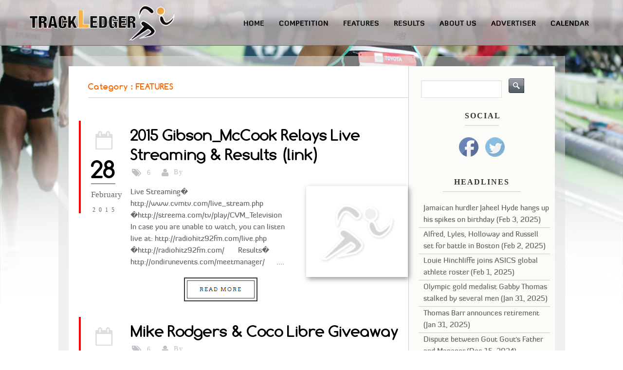

--- FILE ---
content_type: text/html; charset=UTF-8
request_url: https://trackledger.com/blogcategory.php?category=6&currentpage=33
body_size: 6452
content:
<!DOCTYPE html>
<html xmlns="https://www.w3.org/1999/xhtml">

<head>
<title>Track Ledger</title>
    <link href="/css/style.css?ver=1.4" rel="stylesheet" type="text/css">

    <!-- Internet Explorer HTML5 enabling code: -->

    <!--[if IE]>
        <script src="http://html5shiv.googlecode.com/svn/trunk/html5.js"></script>
        
        <style type="text/css">
        .clear {
          zoom: 1;
          display: block;
        }
        </style>

        
        <![endif]-->

    <link rel="stylesheet" href="/css/jquery.maximage.css?v=1.2" type="text/css" media="screen" charset="utf-8" />
    <!--<link rel="stylesheet" href="/lib/css/screen.css?v=1.2" type="text/css" media="screen" charset="utf-8" />-->
    <!-- <script src="https://ajax.googleapis.com/ajax/libs/jquery/1.11.2/jquery.min.js"></script> -->
    <script src="https://www.google.com/recaptcha/api.js" async defer></script>
    <style>
        .jssora02l,
        .jssora02r {
            display: block !important;
            position: absolute;
            overflow: hidden;
        }
    </style>
    <style>
    .pagination {
        display: flex; 
        list-style: none;
    }
    .page-item {
        margin: 2px;
    }
</style>

    <style>
        /* jssor slider arrow navigator skin 02 css */
        /*
            .jssora02l                  (normal)
            .jssora02r                  (normal)
            .jssora02l:hover            (normal mouseover)
            .jssora02r:hover            (normal mouseover)
            .jssora02l.jssora02ldn      (mousedown)
            .jssora02r.jssora02rdn      (mousedown)
            */
        .jssora02l,
        .jssora02r {
            display: block;
            position: absolute;
            /* size of arrow element */
            width: 28px;
            height: 55px;
            cursor: pointer;
            /*background: url(images/a02.png) no-repeat;*/
            overflow: hidden;
        }

        .jssora02l {
            background-position: -3px -33px;
        }

        .jssora02r {
            background-position: -63px -33px;
        }

        .jssora02l:hover {
            background-position: -123px -33px;
        }

        .jssora02r:hover {
            background-position: -183px -33px;
        }

        .jssora02l.jssora02ldn {
            background-position: -3px -33px;
        }

        .jssora02r.jssora02rdn {
            background-position: -63px -33px;
        }
    </style> <!-- Arrow Left -->

    <!--[if lt IE 9]><script src="http://html5shim.googlecode.com/svn/trunk/html5.js"></script><![endif]-->

    <script>
    </script>
</head>

<body>
    <div>
        <section class="main_content_wrapper">
            <!-- middle content body -->
            <!--<asp:ScriptManager ID="ScriptManager1" runat="server"></asp:ScriptManager>-->
            <header>
                <div class="headerbody">
                    <div class="hedercont">
                        <!-- logo panel -->
                        <figure class="logo">
                            <h1><a href="index.php">
                                    <img src="/images/logo.png" alt="TrackLedger"></a></h1>
                        </figure>
                        <!-- right navi panel -->
                        <nav class="hed_menu">
                            <ul class='nav'>

    <li><a href=../../index.php >HOME</a>    </li>      <li><a href=../../blogcategory.php?category=5 >COMPETITION</a>      <ul class='subs'>       <li><a href=../../blogcategory.php?category=55>Carifta</a>     <li><a href=../../blogcategory.php?category=269>Olympics</a>     <li><a href=../../blogcategory.php?category=270>Diamond League</a>     <li><a href=../../blogcategory.php?category=271>Penn Relays</a>      </ul>     </li>      <li><a href=../../blogcategory.php?category=6 >FEATURES</a>      <ul class='subs'>       <li><a href=../../blogcategory.php?category=264>Professional</a>     <li><a href=../../blogcategory.php?category=265>College</a>     <li><a href=../../blogcategory.php?category=266>High School</a>      </ul>     </li>      <li><a href=../../Details_page.php?id=7 >RESULTS</a>    </li>      <li><a href=../../Details_page.php?id=9 >ABOUT US</a>      <ul class='subs'>       <li><a href=contactus.php>CONTACT US</a>      </ul>     </li>      <li><a href=../../advertiser.php >ADVERTISER</a>    </li>      <li><a href=../../event_calender.php >CALENDAR</a>    </li>  
</ul>

                        </nav>

                    </div>
                </div>
            </header>

            
            
                            <div class="bannerbody" style="margin-top: -418px">
                    <img src="/Admin_cp/Banner_images/inner-05.png" alt="" />
                </div>  
            
            

            <section class="midcontentbody">
                <div class="containerbody">
                    <table cellspacing="0" cellpadding="0">
                        <tr>
                            <td>
                                <aside class="leftpanel">
                                    <div class="leftcont"><div class="categoryname">
                 <div class="blogdetailscontainer">

        <label ID="lblmsg" visible="false"></label>
        <label ID="lblcategoryname" class="cate_name">Category : FEATURES</label>
        </div>
        <table style="border-collapse:collapse;" cellspacing="0" border="0"><tbody>
        <tr>
            <th scope="col">&nbsp;</th><th scope="col">&nbsp;</th>
        </tr>
         <tr> <td>
        <div class="blogdatelft">
            <div class="blogdatepanel">
                <strong>28</strong>
                <span>February</span>
                <small>2015</small>
            </div>
        </div>
        </td>
        <td>
        <div class="user_cont_rht" style="margin-left: 0px;">
            <h2>
                <a ID="hyp_title" href='blog_details/(14)/2015-Gibson_McCook-Relays-Live-Streaming--&-Results-(link)'>2015 Gibson_McCook Relays Live Streaming  & Results (link)</a>
            </h2>
            <div class="userlike">

                <span>
                    <img src="/images/user_icons_r1_c1.png" alt="">
                    <a href="/blogcategory.php?category=6">
                        <label ID="lblblogcatid" visible="false">6</label>
                    </a></span> &nbsp;&nbsp;<span>
                    <img src="/images/user_icons_r1_c3.png" alt="">
                    By <label ID="lblauthor"></label></span> <span></span>
            </div>
            <figure>
                <a ID="HyperLink1" htef='/blog_details/(14)/2015-Gibson_McCook-Relays-Live-Streaming--&-Results-(link)'>
                    <img ID="img_path" src='images/thumbnail.png' width="300" />
                </a>
            </figure>

            <label ID="lblDescription">Live Streaming�

http://www.cvmtv.com/live_stream.php

�http://streema.com/tv/play/CVM_Television

&nbsp;

&nbsp;

In case you are unable to watch, you can listen live at:

http://radiohitz92fm.com/live.php

&nbsp;

�http://radiohitz92fm.com/

&nbsp;

&nbsp;

&nbsp;

Results�

http://ondirunevents.com/meetmanager/

&nbsp;

&nbsp;

&nbsp;....</label>

            <div class="clearfix"></div>

            <div class="readmorebut">
                <a ID="HyperLink2" href='/blog_details/(14)/2015-Gibson_McCook-Relays-Live-Streaming--&-Results-(link)'>
                    <img src="images/readbutton.png" alt="Read More">
                </a>
            </div>

            <div class="socialiconbut" style="right: 0;">
                <script type="text/javascript" src="//s7.addthis.com/js/300/addthis_widget.js#pubid=ra-555d7d676908be9d" async="async"></script>
                <div class="addthis_sharing_toolbox"></div>
            </div>
        </div>
        </td></tr>     
        <tr> <td>
        <div class="blogdatelft">
            <div class="blogdatepanel">
                <strong>14</strong>
                <span>March</span>
                <small>2015</small>
            </div>
        </div>
        </td>
        <td>
        <div class="user_cont_rht" style="margin-left: 0px;">
            <h2>
                <a ID="hyp_title" href='blog_details/(13)/Mike-Rodgers-&-Coco-Libre-Giveaway'>Mike Rodgers & Coco Libre Giveaway</a>
            </h2>
            <div class="userlike">

                <span>
                    <img src="/images/user_icons_r1_c1.png" alt="">
                    <a href="/blogcategory.php?category=6">
                        <label ID="lblblogcatid" visible="false">6</label>
                    </a></span> &nbsp;&nbsp;<span>
                    <img src="/images/user_icons_r1_c3.png" alt="">
                    By <label ID="lblauthor"></label></span> <span></span>
            </div>
            <figure>
                <a ID="HyperLink1" htef='/blog_details/(13)/Mike-Rodgers-&-Coco-Libre-Giveaway'>
                    <img ID="img_path" src='images/thumbnail.png' width="300" />
                </a>
            </figure>

            <label ID="lblDescription">
	[caption] &nbsp; The Mike Rodgers and Coco Libre giveaway contest allows you to win; - one month supply of Coco Libre nutritional products.[/caption]

	Instructions for Coco libre giveaway:

	1) In order to win you must follow all three of Coco Libre social media outlets. Which can be found at the top of&nbsp;www.cocolibreorganic.com&nbsp;.

	2) Then you must find the picture of Michael Rodgers holding the the product in hand.

	3) Then comment #Giveaway

	
		
			Twitter:&nbsp;@cocolibre &nbsp;&nbsp;Instagram:&nbsp;@cocolibre &nbsp;&nbsp....</label>

            <div class="clearfix"></div>

            <div class="readmorebut">
                <a ID="HyperLink2" href='/blog_details/(13)/Mike-Rodgers-&-Coco-Libre-Giveaway'>
                    <img src="images/readbutton.png" alt="Read More">
                </a>
            </div>

            <div class="socialiconbut" style="right: 0;">
                <script type="text/javascript" src="//s7.addthis.com/js/300/addthis_widget.js#pubid=ra-555d7d676908be9d" async="async"></script>
                <div class="addthis_sharing_toolbox"></div>
            </div>
        </div>
        </td></tr>     
        <tr> <td>
        <div class="blogdatelft">
            <div class="blogdatepanel">
                <strong>25</strong>
                <span>March</span>
                <small>2015</small>
            </div>
        </div>
        </td>
        <td>
        <div class="user_cont_rht" style="margin-left: 0px;">
            <h2>
                <a ID="hyp_title" href='blog_details/(11)/Usain-Bolt-Set-for-adidas-Grand-Prix-on-June-13'>Usain Bolt Set for adidas Grand Prix on June 13</a>
            </h2>
            <div class="userlike">

                <span>
                    <img src="/images/user_icons_r1_c1.png" alt="">
                    <a href="/blogcategory.php?category=6">
                        <label ID="lblblogcatid" visible="false">6</label>
                    </a></span> &nbsp;&nbsp;<span>
                    <img src="/images/user_icons_r1_c3.png" alt="">
                    By <label ID="lblauthor"></label></span> <span></span>
            </div>
            <figure>
                <a ID="HyperLink1" htef='/blog_details/(11)/Usain-Bolt-Set-for-adidas-Grand-Prix-on-June-13'>
                    <img ID="img_path" src='images/thumbnail.png' width="300" />
                </a>
            </figure>

            <label ID="lblDescription">
	[caption]

	[/caption]

	&nbsp;

	Will Compete in NYC for First Time Since His Stunning 100m WR in 2008 NEW YORK CITY (March 25, 2015)&mdash;Usain Bolt will compete in New York City for the first time since 2008 when he returns to the adidas Grand Prix on June 13, organizers announced today. It will be a homecoming of sorts for Bolt, who set his first World Record in winning the 100 meters in 9.72 seconds at Icahn Stadium on May 31, 2008. His 100-meter World Record now stands at 9.58 seconds, while his 200-meter mark is 19.19. Bolt has competed in the United States only once since that night, when he anchored a Jamaican 4x100-meter team at the 201....</label>

            <div class="clearfix"></div>

            <div class="readmorebut">
                <a ID="HyperLink2" href='/blog_details/(11)/Usain-Bolt-Set-for-adidas-Grand-Prix-on-June-13'>
                    <img src="images/readbutton.png" alt="Read More">
                </a>
            </div>

            <div class="socialiconbut" style="right: 0;">
                <script type="text/javascript" src="//s7.addthis.com/js/300/addthis_widget.js#pubid=ra-555d7d676908be9d" async="async"></script>
                <div class="addthis_sharing_toolbox"></div>
            </div>
        </div>
        </td></tr>     
        <tr> <td>
        <div class="blogdatelft">
            <div class="blogdatepanel">
                <strong>25</strong>
                <span>March</span>
                <small>2015</small>
            </div>
        </div>
        </td>
        <td>
        <div class="user_cont_rht" style="margin-left: 0px;">
            <h2>
                <a ID="hyp_title" href='blog_details/(9)/2015-Jamaica-Boys-and-Girls-Champs-RESULTS-(March-24-28,-2015)'>2015 Jamaica Boys and Girls Champs RESULTS (March 24-28, 2015)</a>
            </h2>
            <div class="userlike">

                <span>
                    <img src="/images/user_icons_r1_c1.png" alt="">
                    <a href="/blogcategory.php?category=6">
                        <label ID="lblblogcatid" visible="false">6</label>
                    </a></span> &nbsp;&nbsp;<span>
                    <img src="/images/user_icons_r1_c3.png" alt="">
                    By <label ID="lblauthor"></label></span> <span></span>
            </div>
            <figure>
                <a ID="HyperLink1" htef='/blog_details/(9)/2015-Jamaica-Boys-and-Girls-Champs-RESULTS-(March-24-28,-2015)'>
                    <img ID="img_path" src='images/thumbnail.png' width="300" />
                </a>
            </figure>

            <label ID="lblDescription">[caption id="attachment_14969" align="alignleft" width="198" caption="Jaheel Hyde of Wolmers Boys at he 2014 Penn Relays"][/caption]

&nbsp;

RESULTS

http://issasports.com/results/champs15/....</label>

            <div class="clearfix"></div>

            <div class="readmorebut">
                <a ID="HyperLink2" href='/blog_details/(9)/2015-Jamaica-Boys-and-Girls-Champs-RESULTS-(March-24-28,-2015)'>
                    <img src="images/readbutton.png" alt="Read More">
                </a>
            </div>

            <div class="socialiconbut" style="right: 0;">
                <script type="text/javascript" src="//s7.addthis.com/js/300/addthis_widget.js#pubid=ra-555d7d676908be9d" async="async"></script>
                <div class="addthis_sharing_toolbox"></div>
            </div>
        </div>
        </td></tr>     
        <tr> <td>
        <div class="blogdatelft">
            <div class="blogdatepanel">
                <strong>16</strong>
                <span>May</span>
                <small>2015</small>
            </div>
        </div>
        </td>
        <td>
        <div class="user_cont_rht" style="margin-left: 0px;">
            <h2>
                <a ID="hyp_title" href='blog_details/(2)/Usain-Bolt-100m-world-record-under-threat'>Usain Bolt 100m world record under threat</a>
            </h2>
            <div class="userlike">

                <span>
                    <img src="/images/user_icons_r1_c1.png" alt="">
                    <a href="/blogcategory.php?category=6">
                        <label ID="lblblogcatid" visible="false">6</label>
                    </a></span> &nbsp;&nbsp;<span>
                    <img src="/images/user_icons_r1_c3.png" alt="">
                    By <label ID="lblauthor"></label></span> <span></span>
            </div>
            <figure>
                <a ID="HyperLink1" htef='/blog_details/(2)/Usain-Bolt-100m-world-record-under-threat'>
                    <img ID="img_path" src='images/thumbnail.png' width="300" />
                </a>
            </figure>

            <label ID="lblDescription">[caption id="attachment_15119" align="alignleft" width="132" caption="Justin Gatlin @ the 2015 Penn Relays, photo by O&#39;Neil Reid"][/caption]

Usain Bolt ran 9.58 seconds in the 100m at the 2009 Berlin World Championship, to set the world record, fans across the globe thought that this mark would be imprinted in the record books for a long time. Bolt, the Jamaican sprinter who also holds the world record of 19.19 seconds in the 200m, which he also set in Berlin, had gradually build himself to getting the two records. He burst on the scene in 2008, running 10.03 and 9.76 seconds in Kingston, Jamaica before running 9.72 s....</label>

            <div class="clearfix"></div>

            <div class="readmorebut">
                <a ID="HyperLink2" href='/blog_details/(2)/Usain-Bolt-100m-world-record-under-threat'>
                    <img src="images/readbutton.png" alt="Read More">
                </a>
            </div>

            <div class="socialiconbut" style="right: 0;">
                <script type="text/javascript" src="//s7.addthis.com/js/300/addthis_widget.js#pubid=ra-555d7d676908be9d" async="async"></script>
                <div class="addthis_sharing_toolbox"></div>
            </div>
        </div>
        </td></tr>     
        </tbody></table>

    		
<!------- pagination ----->
<div class="demand-pgnatin w-100 float-left">
  <nav aria-label="Page navigation example">
  <ul class="pagination filter_pagination paging">  
  	
	<li  class='page-item' > <a class='page-link'  href='/blogcategory.php?category=6&currentpage=1'><<</a></li> <li  class='page-item' > <a class='page-link'  href='/blogcategory.php?category=6&currentpage=32'><</a> </li><li class='page-item' > <a class='page-link'  href='/blogcategory.php?category=6&currentpage=29'>29</a> </li><li class='page-item' > <a class='page-link'  href='/blogcategory.php?category=6&currentpage=30'>30</a> </li><li class='page-item' > <a class='page-link'  href='/blogcategory.php?category=6&currentpage=31'>31</a> </li><li class='page-item' > <a class='page-link'  href='/blogcategory.php?category=6&currentpage=32'>32</a> </li><li class='page-item '> <a href='javascript:;' class='paginate_button page-link active'>33</a> </li><li class='page-item' > <a class='page-link'  href='/blogcategory.php?category=6&currentpage=34'>34</a> </li><li class='page-item' > <a class='page-link'  href='/blogcategory.php?category=6&currentpage=34'>></a> </li><li class='page-item' > <a class='page-link'  href='/blogcategory.php?category=6&currentpage=34'>>></a> </li>	
	
  </ul>
</nav>
</div><!--demand-pgnatin-->
<!------- pagination ----->
</div>
</div>
<!-- paging panel -->

</aside>
</td>
<!-- right panel -->
<td class="borderleft">
    <aside class="rightpanel">
        <div class="rightcont">
            <!-- search panel -->
            <article class="searchpanel">
                <form method="post" action="Default.php">
                <input type="textbox" name="txtsearch" id="txtsearch" Style="padding-right: 6px">
                <button id="btnSearch" name="btnSearch" class="serchbt" ></button>
                </form>    
            </article>
            <div class="clear"></div>
            <!-- media panel in right panel -->
            <article class="mediaiconpanelrht">
                <h4>social</h4>
                <span class="fb"><a href="https://www.facebook.com/pages/TrackLedger/200063310008377" >&nbsp;</a></span> <span class="mt" style="display: none;"><a href="#" title="">&nbsp;</a></span> <span class="twt"><a href="https://twitter.com/trackledger" title="">&nbsp;</a></span> <span class="play" style="display: none;"><a href="#" title="You Tube">&nbsp;</a></span>
            </article>
            <!-- headline panel start here -->
            <article class="blogarchivepanelrht">
                <h4>headlines</h4>
                <ul>
                                            <li><a href='https://jamaica-gleaner.com/article/sports/20250203/hyde-hangs-his-spikes-birthd' target="_blank">
                                <label id="lbltitle">Jamaican hurdler Jaheel Hyde hangs up his spikes on birthday (Feb 3, 2025)</label>
                            </a></li>
                                            <li><a href='https://worldathletics.org/competitions/world-athletics-indoor-tour/news/new-bal' target="_blank">
                                <label id="lbltitle">Alfred, Lyles, Holloway and Russell set for battle in Boston  (Feb 2, 2025)</label>
                            </a></li>
                                            <li><a href='https://news-emea.asics.com/latest-news/louie-hinchliffe-joins-asics-global-athl' target="_blank">
                                <label id="lbltitle">Louie Hinchliffe joins ASICS global athlete roster (Feb 1, 2025)</label>
                            </a></li>
                                            <li><a href='https://nypost.com/2025/01/29/sports/gabby-thomas-fears-shes-being-stalked-by-gr' target="_blank">
                                <label id="lbltitle">Olympic gold medalist Gabby Thomas stalked by several men (Jan 31, 2025)</label>
                            </a></li>
                                            <li><a href='https://www.irishtimes.com/sport/athletics/2025/01/29/i-have-cherished-every-mom' target="_blank">
                                <label id="lbltitle">Thomas Barr announces retirement (Jan 31, 2025)</label>
                            </a></li>
                                            <li><a href='https://www.pulsesports.co.ke/athletics/story/i-know-his-dad-made-a-few-comments' target="_blank">
                                <label id="lbltitle">Dispute between Gout Gout's Father and Manager (Dec 15, 2024)</label>
                            </a></li>
                                            <li><a href='https://radiojamaicanewsonline.com/sports/world-sprint-hurdles-record-holder-now' target="_blank">
                                <label id="lbltitle">Nigerian Tobi Amusan training in Jamaica (Dec 15, 2024)</label>
                            </a></li>
                                            <li><a href='https://www.sportskeeda.com/us/olympics/news-calling-tyreek-hill-xavier-worthy-d' target="_blank">
                                <label id="lbltitle">Noah Lyles, Metcalf propose mega 'Track vs NFL' sprinting clash (Dec 15, 2024)</label>
                            </a></li>
                                            <li><a href='https://lsusports.net/news/2024/11/21/in-focus-ncaa-champion-sprinter-sean-squir' target="_blank">
                                <label id="lbltitle">NCAA Champion Sean Burrell has big plans for final season (Nov 22, 2024)</label>
                            </a></li>
                                            <li><a href='https://www.essentiallysports.com/us-sports-news-olympics-news-track-and-field-n' target="_blank">
                                <label id="lbltitle">Olympic champion Ryan Crouser to has big plans for shot put (Nov 22, 2024)</label>
                            </a></li>
                    
                </ul>
            </article>
            <h4>
                <a  href='/headlines.php'> View All Headlines</a>
                    </h4>
           <br><br>

            <!-- Video panel start here -->
            <article class="videopanelrht">
                <h4>videos</h4>
                <!-- Start here slider next prev -->
                <div id="slider1_container2" style="position: relative; width: 270px; height: 220px; overflow: hidden;">

                    <!-- Slides Container -->
                    <div u="slides" style="cursor: pointer; position: absolute; left: 16px; top: 0px; width: 240px; height: 220px; overflow: hidden; text-align: center;">
                                                    <div class="textaligncen">
                                <p>
                                    <iframe id="videoframe" src='https://www.youtube.com/embed/lxg4zRZEFTo' runat="server" width="180" height="185" frameborder="0" allowfullscreen="true"></iframe>
                                </p>
                            </div>
                                                    <div class="textaligncen">
                                <p>
                                    <iframe id="videoframe" src='https://www.youtube.com/embed/WkNHae9EVhc' runat="server" width="180" height="185" frameborder="0" allowfullscreen="true"></iframe>
                                </p>
                            </div>
                                                    <div class="textaligncen">
                                <p>
                                    <iframe id="videoframe" src='https://www.youtube.com/embed/m8pjAD-xt64' runat="server" width="180" height="185" frameborder="0" allowfullscreen="true"></iframe>
                                </p>
                            </div>
                                                    <div class="textaligncen">
                                <p>
                                    <iframe id="videoframe" src='https://www.youtube.com/embed/Rw0qCcdOY3E' runat="server" width="180" height="185" frameborder="0" allowfullscreen="true"></iframe>
                                </p>
                            </div>
                                            </div>
                    <div>
                    </div>
                    <!-- Arrow Left -->
                    <span u="arrowleft" class="jssora02l" style="top: 93px; left: 2px; cursor: pointer; font-size: 27px;"><b>&lt;</b>
                    </span>
                    <!-- Arrow Right -->
                    <span u="arrowright" class="jssora02r" style="top: 93px; right: 2px; cursor: pointer; font-size: 27px;"><b>&gt;</b>
                    </span>

                </div>
                <!-- end here slider next prev -->
            </article>

            <!-- bannr/photo panel start here -->
            <article class="advertisement">
                <h4>Advertisement</h4>
                <!-- Start here slider next prev -->
                <div id="slider1_container3" style="position: relative; width: 270px; height: 180px; overflow: hidden;">

                    <!-- Slides Container -->
                    <div u="slides" style="cursor: pointer; position: absolute; left: 16px; top: 0px; width: 240px; height: 180px; overflow: hidden; text-align: center;">
                        
                    </div>
                    <div>
                    </div>
                    <!-- Arrow Left -->
                    <span u="arrowleft" class="jssora02l" style="top: 93px; left: 2px; cursor: pointer; font-size: 27px;"><b>&lt;</b>
                    </span>
                    <!-- Arrow Right -->
                    <span u="arrowright" class="jssora02r" style="top: 93px; right: 2px; cursor: pointer; font-size: 27px;"><b>&gt;</b>
                    </span>


                </div>

            </article>

            <!-- Favorite Track Links panel start here -->
            <article class="headlinepanelrht">

                <a href="../../favorite-track-links.php">
                    <img alt="Favorite Track Links" src="/images/favlink.gif" /></a>

            </article>
            <!-- Blog Archives panel start here -->
            <article class="blogarchivepanelrht">
                <h4>blog archives</h4>
                <ul>
                                            <li><a href="../../Default.php?Year=2025">
                                <label ID="Label1">2025</label>
                            </a></li>
                                            <li><a href="../../Default.php?Year=2024">
                                <label ID="Label1">2024</label>
                            </a></li>
                                            <li><a href="../../Default.php?Year=2023">
                                <label ID="Label1">2023</label>
                            </a></li>
                                            <li><a href="../../Default.php?Year=2022">
                                <label ID="Label1">2022</label>
                            </a></li>
                                            <li><a href="../../Default.php?Year=2021">
                                <label ID="Label1">2021</label>
                            </a></li>
                                            <li><a href="../../Default.php?Year=2020">
                                <label ID="Label1">2020</label>
                            </a></li>
                                            <li><a href="../../Default.php?Year=2019">
                                <label ID="Label1">2019</label>
                            </a></li>
                                            <li><a href="../../Default.php?Year=2018">
                                <label ID="Label1">2018</label>
                            </a></li>
                                            <li><a href="../../Default.php?Year=2017">
                                <label ID="Label1">2017</label>
                            </a></li>
                                            <li><a href="../../Default.php?Year=2016">
                                <label ID="Label1">2016</label>
                            </a></li>
                                            <li><a href="../../Default.php?Year=2015">
                                <label ID="Label1">2015</label>
                            </a></li>
                                            <li><a href="../../Default.php?Year=2014">
                                <label ID="Label1">2014</label>
                            </a></li>
                                            <li><a href="../../Default.php?Year=2013">
                                <label ID="Label1">2013</label>
                            </a></li>
                                            <li><a href="../../Default.php?Year=2012">
                                <label ID="Label1">2012</label>
                            </a></li>
                                            <li><a href="../../Default.php?Year=2011">
                                <label ID="Label1">2011</label>
                            </a></li>
                                            <li><a href="../../Default.php?Year=2010">
                                <label ID="Label1">2010</label>
                            </a></li>
                                            <li><a href="../../Default.php?Year=2009">
                                <label ID="Label1">2009</label>
                            </a></li>
                                    </ul>
            </article>

            <!-- Radio programs panel start here -->
            <article class="radiopanelrht">
                <h4>Audios</h4>
                <ul>
                    
                </ul>
            </article>

        </div>
        <!-- end of right panel bg -->
    </aside>
</td>
</tr>
</table>
<div class="clearfix"></div>
</div>
<div class="clearfix"></div>
</section>
<div class="boottmpanel">&nbsp;</div>
<footer class="site_footer">
    <div class="footpanel">
        <div class="footcont">
            <div class="copyrightleft">Copyright  2025, www.trackledger.com | <a href="../../Admin_cp/login.php">Log in</a> | <span>Designed by <a href="http://www.sysnetsolution.com/" target="_blank">SysNet Solution</a></span> </div>
            <div class="footsocialicon"><span class="ftw"><a href="https://twitter.com/trackledger" title="Twitter"></a></span><span class="ffb"><a href="https://www.facebook.com/pages/TrackLedger/200063310008377" title=""></a></span><span class="fg" style="display:none;"><a href="#" title=""></a></span><span class="frss" style="display:none;"><a href="#" title=""></a></span></div>
        </div>
    </div>
</footer>
</section>
</div>
<!--<script src='https://ajax.googleapis.com/ajax/libs/jquery/1.8.3/jquery.js'></script>-->
<script src="https://cdnjs.cloudflare.com/ajax/libs/jquery/3.6.0/jquery.min.js" integrity="sha512-894YE6QWD5I59HgZOGReFYm4dnWc1Qt5NtvYSaNcOP+u1T9qYdvdihz0PPSiiqn/+/3e7Jo4EaG7TubfWGUrMQ==" crossorigin="anonymous" referrerpolicy="no-referrer"></script>
<script src="https://code.jquery.com/jquery-migrate-1.4.1.min.js"></script>
<script src="/js/jquery.cycle.all.js" type="text/javascript" charset="utf-8"></script>
<script src="/js/jquery.maximage.js" type="text/javascript" charset="utf-8"></script>
<script type="text/javascript" charset="utf-8">
    $(document).ready(function() {
        // Trigger maximage
        jQuery('.bannerbody').maximage();
    });
</script>

<!-- next prev slider -->
<script type="text/javascript" src="/js/jssor.js"></script>
<script type="text/javascript" src="/js/jssor.slider.js"></script>
<script>
    init_jssor_slider1 = function(containerId) {

        var options = {
            $AutoPlay: true, //[Optional] Whether to auto play, to enable slideshow, this option must be set to true, default value is false
            $AutoPlaySteps: 1, //[Optional] Steps to go for each navigation request (this options applys only when slideshow disabled), the default value is 1
            $AutoPlayInterval: 4000, //[Optional] Interval (in milliseconds) to go for next slide since the previous stopped if the slider is auto playing, default value is 3000
            $PauseOnHover: 1, //[Optional] Whether to pause when mouse over if a slider is auto playing, 0 no pause, 1 pause for desktop, 2 pause for touch device, 3 pause for desktop and touch device, 4 freeze for desktop, 8 freeze for touch device, 12 freeze for desktop and touch device, default value is 1


            $DragOrientation: 3, //[Optional] Orientation to drag slide, 0 no drag, 1 horizental, 2 vertical, 3 either, default value is 1 (Note that the $DragOrientation should be the same as $PlayOrientation when $DisplayPieces is greater than 1, or parking position is not 0)
            $SlideDuration: 500, //[Optional] Specifies default duration (swipe) for slide in milliseconds, default value is 500

            $ArrowNavigatorOptions: { //[Optional] Options to specify and enable arrow navigator or not
                $Class: $JssorArrowNavigator$, //[Requried] Class to create arrow navigator instance
                $ChanceToShow: 2, //[Required] 0 Never, 1 Mouse Over, 2 Always
                $AutoCenter: 2, //[Optional] Auto center arrows in parent container, 0 No, 1 Horizontal, 2 Vertical, 3 Both, default value is 0
                $Steps: 1 //[Optional] Steps to go for each navigation request, default value is 1
            }
        };

        var jssor_slider1 = new $JssorSlider$(containerId, options);
    };

    init_jssor_slider2 = function(containerId) {

        var options = {
            $AutoPlay: true, //[Optional] Whether to auto play, to enable slideshow, this option must be set to true, default value is false
            $AutoPlaySteps: 1, //[Optional] Steps to go for each navigation request (this options applys only when slideshow disabled), the default value is 1
            $AutoPlayInterval: 4000, //[Optional] Interval (in milliseconds) to go for next slide since the previous stopped if the slider is auto playing, default value is 3000
            $PauseOnHover: 1, //[Optional] Whether to pause when mouse over if a slider is auto playing, 0 no pause, 1 pause for desktop, 2 pause for touch device, 3 pause for desktop and touch device, 4 freeze for desktop, 8 freeze for touch device, 12 freeze for desktop and touch device, default value is 1


            $DragOrientation: 3,
            $SlideDuration: 500,



            $ArrowNavigatorOptions: {
                $Class: $JssorArrowNavigator$,
                $ChanceToShow: 2,
                $AutoCenter: 2,
                $Steps: 1
            }
        };

        var jssor_slider2 = new $JssorSlider$(containerId, options);
    };

    init_jssor_slider3 = function(containerId) {

        var options = {
            $AutoPlay: true, //[Optional] Whether to auto play, to enable slideshow, this option must be set to true, default value is false
            $AutoPlaySteps: 1, //[Optional] Steps to go for each navigation request (this options applys only when slideshow disabled), the default value is 1
            $AutoPlayInterval: 4000, //[Optional] Interval (in milliseconds) to go for next slide since the previous stopped if the slider is auto playing, default value is 3000
            $PauseOnHover: 1, //[Optional] Whether to pause when mouse over if a slider is auto playing, 0 no pause, 1 pause for desktop, 2 pause for touch device, 3 pause for desktop and touch device, 4 freeze for desktop, 8 freeze for touch device, 12 freeze for desktop and touch device, default value is 1


            $DragOrientation: 3,
            $SlideDuration: 500,

            $ArrowNavigatorOptions: {
                $Class: $JssorArrowNavigator$,
                $ChanceToShow: 2,
                $AutoCenter: 2,
                $Steps: 1
            }
        };
        if(document.querySelector("#"+containerId+" .adimg")) {
            var jssor_slider3 = new $JssorSlider$(containerId, options);
        }
    };
</script>
<script>
    //init_jssor_slider1("slider1_container");
    $(document).ready(function() {
        init_jssor_slider2("slider1_container2");
        init_jssor_slider3("slider1_container3");
    });
    
</script>
</body>

</html>

--- FILE ---
content_type: text/css
request_url: https://trackledger.com/css/style.css?ver=1.4
body_size: 6589
content:
/* CSS Document */




@font-face {
    font-family: 'comfortaabold';
    src: url('../font/Comfortaa_Bold-webfont.eot');
    src: url('../font/Comfortaa_Bold-webfont.eot?#iefix') format('embedded-opentype'), url('../font/Comfortaa_Bold-webfont.woff2') format('woff2'), url('../font/Comfortaa_Bold-webfont.woff') format('woff'), url('../font/Comfortaa_Bold-webfont.ttf') format('truetype'), url('../font/Comfortaa_Bold-webfont.svg#comfortaabold') format('svg');
    font-weight: normal;
    font-style: normal;
}

@font-face {
    font-family: 'diavlomedium';
    src: url('../font/Diavlo_MEDIUM_II_37-webfont.eot');
    src: url('../font/Diavlo_MEDIUM_II_37-webfont.eot?#iefix') format('embedded-opentype'), url('../font/Diavlo_MEDIUM_II_37-webfont.woff2') format('woff2'), url('../font/Diavlo_MEDIUM_II_37-webfont.woff') format('woff'), url('../font/Diavlo_MEDIUM_II_37-webfont.ttf') format('truetype'), url('../font/Diavlo_MEDIUM_II_37-webfont.svg#diavlomedium') format('svg');
    font-weight: normal;
    font-style: normal;
}

body {
    /*	font-family: Tahoma, Geneva, sans-serif;*/
    font-family: 'diavlomedium';
    direction: ltr;
    font-size: 15px;
    line-height: 24px;
    padding: 0px;
    margin: 0px;
    color: #666666;
    -webkit-font-smoothing: antialiased;
}

html, span, applet, object, iframe, blockquote, pre, a, abbr, acronym, address, big, cite, code, del, dfn, em, font, img, ins, kbd, q, s, samp, small, strike, strong, sub, sup, tt, var, b, i, center, dl, dt, dd, fieldset, form, label, legend, table, caption, tbody, tfoot, thead {
    margin: 0px;
    padding: 0px;
}

footer, header, figure, aside {
    margin: 0px;
    padding: 0px;
    display: block;
}

q:before, q:after {
    content: '';
}

abbr, acronym {
    border: 0;
    font-variant: normal;
}

sup {
    vertical-align: text-top;
}

sub {
    vertical-align: text-bottom;
}

input, select, textarea, button {
    font-family: Tahoma, Geneva, sans-serif;
    direction: ltr;
/*    color: #9e9e9e;*/
	color:#666;
    font-size: 12px;
    margin: 0em;
    margin: 5px;
    padding: 10px;
    border: 1px solid #e0e0e0;
    box-shadow: 1px 1px 2px #eeeeee inset;
    -webkit-transition: all 0.4s ease-out;
    -moz-transition: all 0.4s ease-out;
    transition: all 0.4s ease-out;
}

input, button {
    overflow: visible;
}

select option {
    padding-left: 4px;
}

p {
    margin: 0px;
    padding-bottom: 20px;
}

input, textarea, a {
    outline: none;
}

a {
    -webkit-transition: all 0.2s ease-out;
    -moz-transition: all 0.2s ease-out;
    transition: all 0.2s ease-out;
}

input[type=file] + input[type=file] {
    margin-left: 5px;
}

input[type=text], input[type=password] {
    line-height: 16px;
}

    select + select, input[type=text] + input[type=text], input[type=password] + input[type=password] input[type=text] + select {
        margin-left: 15px;
    }

    input[type=text] + input[type=submit] {
        margin-left: 10px;
    }

input[type=checkbox] {
    height: 13px;
    width: 13px;
    margin-right: 5px;
    position: relative;
    top: 1px;
}

input[type=submit], input[type=button], input[type=reset], a, button {
    cursor: pointer;
}

input[type=submit], input[type=button], input[type=reset], button {
    overflow: visible;
}

    input[type=submit] + input[type=submit], input[type=button] + input[type=button], input[type=reset] + input[type=reset], button + button, .btn + .btn, input[type=submit] + input[type=button], input[type=button] + input[type=submit] {
        margin-left: 5px;
    }

input[type=radio] {
    margin-right: 4px;
    position: relative;
    top: 1px;
}

    input[type=radio] + abbr, input[type=checkbox] + abbr {
        padding-right: 0px;
    }

abbr + select, abbr + input {
    margin-left: 15px;
}

select[class*=col-] {
    padding: 7px 8px;
}

a img, a:hover img, img, a:hover, a input {
    text-decoration: none;
}

a img, img, input[type=checkbox], input[type=radio], iframe {
    border: none;
}

ul {
    margin: 0px;
    padding: 20px 0px 12px 20px;
}

del {
    visibility: hidden;
}

textarea {
    width: 100%;
    max-width: 100%;
    min-height: 40px;
    resize: none;
}

input[type=file] {
    padding: 4px 5px;
    display: inline;
}

    input[type=file] + input {
        margin-left: 5px;
    }

input[type=text]:active, input[type=text]:focus, input[type=password]:active, input[type=password]:focus, textarea:active, textarea:focus, textarea.form-control:active, textarea.form-control:focus, select:active, select:focus {
    box-shadow: inset #e8e8e8 2px 2px 2px;
}

html body a.btn {
    padding: 8px 12px;
    text-decoration: none;
}

    html body a.btn:focus, html body a.btn:active, html body a.btn:hover {
        color: #FFF;
        text-decoration: none;
    }

input, input:focus, input:active, .btn:focus, .btn:active:focus, .btn.active:focus {
    outline: none;
}

a {
    color: #000;
}

    a:hover {
        color: #484848;
    }

    a:visited {
        text-decoration: none;
    }

    a:hover, a:focus, a:active {
        color: #484848;
        text-decoration: none;
        outline: none;
    }

h1, h2, h3, h4, h5, h6 {
    font-weight: normal;
    margin: 0px;
    padding-bottom: 15px;
}

h5 {
    font-size: 12px;
    font-weight: bold;
}

article, aside, details, figcaption, figure, footer, header, hgroup, menu, nav, section {
    display: block;
}

blockquote, q {
    quotes: none;
}

    blockquote:before, blockquote:after, q:before, q:after {
        content: '';
        content: none;
    }

del {
    text-decoration: line-through;
}

table {
    border-collapse: collapse;
    border-spacing: 0;
}

td {
    vertical-align: top;
}

select {
    max-width: 255px;
}

input[type=submit], input[type=button], input[type=reset], button, .btn {
    font-family: 'MontserratRegular';
    color: #FFF;
    background-color: #0872ba;
    border: none;
    padding: 8px 20px 4px;
    border-radius: 4px;
    font-size: 14px;
    text-align: center;
    box-shadow: none;
}

    input[type=submit]:hover, input[type=button]:hover, input[type=reset]:hover, button:hover, .btn:hover {
        background-color: #000;
        color: #FFF;
    }

img {
    max-width: 100%;
    border: 0;
    -ms-interpolation-mode: bicubic;
    vertical-align: middle;
}

{
    opacity: 0.5;
    filter: alpha(opacity=50);
    -ms-filter: "progid:DXImageTransform.Microsoft.Alpha(Opacity=50)";
}

hr {
    color: #D0D0D0;
}

address p {
    padding-bottom: 5px;
}

*:before, *:after {
    -webkit-box-sizing: border-box;
    -moz-box-sizing: border-box;
    box-sizing: border-box;
}

::-webkit-scrollbar {
    width: 8px;
}

::-webkit-scrollbar-button {
    width: 8px;
    height: 5px;
}

::-webkit-scrollbar-track {
    background-color: #DDD;
    border: skinny plain lightgray;
    box-shadow: 0px 0px 3px #dfdfdf inset;
}

::-webkit-scrollbar-thumb {
    background-color: #999;
    border: skinny plain gray;
}

    ::-webkit-scrollbar-thumb:hover {
        background: #1b1e24;
    }

::-webkit-input-placeholder {
    font-family: Arial, Helvetica, sans-serif;
    direction: ltr;
    font-size: 12px;
    color: #9e9e9e;
}

::-moz-placeholder {
    font-family: Arial, Helvetica, sans-serif;
    direction: ltr;
    font-size: 12px;
    color: #9e9e9e;
    opacity: 1;
}

:-ms-input-placeholder {
    font-family: Arial, Helvetica, sans-serif;
    direction: ltr;
    font-size: 12px;
    color: #000;
    opacity: 1;
}

..txt_small {
	font-weight: normal;
	font-size: 14px !important;
	line-height: 16px;
	width: 175px;
}

input:-moz-placeholder {
    font-family: Arial, Helvetica, sans-serif;
    direction: ltr;
    font-size: 12px;
    color: #000;
    opacity: 1;
}

::selection {
    background-color: #666;
    color: #fff;
}

::-moz-selection {
    background-color: #666;
    color: #fff;
}

::-ms-selection {
    background-color: #666;
    color: #fff;
}

::-o-selection {
    background-color: #666;
    color: #fff;
}

::-webkit-selection {
    background-color: #666;
    color: #fff;
}

/*------------------------------------------------------------------------------------------- RESET CSS CLOSE ----------------------------*/

@import url('bootstrap.min.css');

.mainbodypanel {
    inline-block;
    text-align: center;
    width: 100%;
    z-index: -1;
    padding: 0;
    margin-left: 0;
    margin-right: 0;
    margin-bottom: 0;
}
/* css for header panel */
.headerbody {
    display: inline-block;
    text-align: center;
    width: 100%;
    z-index: 3;
    background: url(../images/header_bg.png) repeat-x left top;
    height: 93px;
    border-bottom: solid 1px #666;
    position: absolute;
    top: 0;
    left: 0;
    opacity: 0.9;
}

.hedercont {
    color: #333;
    width: 1400px;
    text-align: center;
    z-index: 5;
    display: inline-block;
}

.logo {
    float: left;
    width: 310px;
    padding-top: 10px;
    margin-right: 10px;
}

    .logo h1 {
        margin: 0;
        padding: 0;
    }
/* css for header navigation */
.hed_menu {
    margin: 0;
    padding: 30px 0 0 0;
    display: block;
    float: right;
    letter-spacing: 1px;
}
/*.hed_menu ul {
	list-style-type: none;
	margin: 0;
	padding: 0;
}
.hed_menu li {
	list-style-type: none;
	text-align: center;
	text-transform: uppercase;
	display: inline-block;
	padding: 0 7px;
	border-left: solid 1px #CDC9CA;
}
.hed_menu li a {
	font: bold 14px Verdana, Geneva, sans-serif;
	color: #000;
	text-decoration: none;
	padding: 5px 0;
}
.hed_menu li a.active {
	border-bottom: solid 5px #FCB042;
}
.hed_menu li:first-child {
	border-left: 0;
}
.hed_menu li a:hover {
	border-bottom: solid 5px #FCB042;
}*/
/* css for middle body */
.main_content_wrapper {
    display: inline-block;
    width: 100%;
    z-index: -1;
}

.bannerbody {
    background: #fff;
    margin-bottom: -187px;
    height: 700px;
}

    .bannerbody img {
        width: 100%;
        height: auto;
    }
/* mid content body */
.midcontentbody {
    width: 999px;
    margin: 0 auto;
    background: url(../images/trans_img.png) repeat;
    position: relative;
    z-index: 2;
    height: 100%;
    padding: 21px; /*		opacity:0.5*/
}

.containerbody {
    background: #fff;
    color: #666;
    text-align: left;
    overflow: hidden;
}

.borderleft {
    border-left: solid 1px #ccc;
    background: #fbfbf7;
}
/* css for left panel */
.leftpanel {
    /*	border-right: 1px solid #ccc;*/
    color: #666;
    float: left;
    /*	height: 97.5%;*/
    margin-right: 0;
    /*	position: absolute;*/
    text-align: left;
    vertical-align: top;
    width: 698px;
    z-index: 3;
}

.leftcont, {
    padding: 0px;
}

.rightcont {
    padding: 20px;
}

.rightpanel {
    float: right;
    height: 97.3%;
    opacity: 1;
    /*	position: absolute;*/
    right: 18px;
    /*		border-left: 1px solid #ccc;*/
    vertical-align: text-bottom;
    width: 300px;
    z-index: 3;
}

.boottmpanel {
    overflow: hidden;
    width: 100%;
}
/* css for footer panel */
.site_footer {
    background: url(../images/footer_bg_img.jpg) no-repeat center bottom;
    background-size: 100%;
    height: 240px;
    overflow: hidden;
    width: 100%;
    position: relative;
}
/* css for blog content */
.blog_cont_body {
    border-bottom: solid 2px #ccc;
    padding-right: 24px;
    min-height: 350px;
    text-align: justify;
}

    .blog_cont_body:last-child {
        border-bottom: 0;
    }

.cont_panel {
    padding: 7px 0 10px 7px;
}

.blogdatelft {
    float: left;
    width: 68px;
    height: 110px;
    padding-top: 80px;
    padding-left: 12px;
    padding-right: 20px;
    border-left: solid 4px #FF0101;
    text-align: center;
    background: url(../images/calender_img.png) no-repeat 30px 20px;
    font-family: "Times New Roman", Times, serif;
}

.blogdatepanel {
    width: 50px;
    margin: 0 auto;
}

    .blogdatepanel strong {
        font-size: 52px;
        text-align: center;
        color: #000;
        display: block;
        line-height: 42px;
        font-family: 'comfortaabold';
    }

    .blogdatepanel span {
        display: block;
        color: #666;
        font-size: 17px;
        border-top: solid 1px #333;
        padding-top: 10px;
        padding-bottom: 7px;
        margin-top: 7px;
        text-align: center;
    	}

    .blogdatepanel small {
        display: block;
        font-size: 12px;
        letter-spacing: 7px;
        padding-left: 3px;
        text-align: center;
    	}

.user_cont_rht {
    
    margin-left: 107px;
    padding: 10px 0 30px 0;
    text-align: left;
}

    .user_cont_rht h2 {
        margin: 0;
        padding: 0;
        display: block;
        font-weight: normal;
        font-size: 34px;
        font-family: 'comfortaabold';
        color: #000;
        margin-bottom: 3px;
        text-align: left;
        line-height: 40px;
    }

        .user_cont_rht h2 a {
            text-decoration: none;
        }
.user_cont_rht p{
	font-size:15px !important;
}
            .user_cont_rht h2 a:hover {
                text-decoration: underline;
            }

    .user_cont_rht figure {
        float: right;
        margin: 0 0 10px 20px;
        overflow: hidden;
        max-width: 207px;
        width: 100%;
        box-shadow: 3px 4px 10px 0 #999;
        border: solid 1px #fff;
		text-align:center;
		max-height:228px;
		height:100%;
    }

.readmorebut {
    display: inline-block;
    width: 160px;
    margin-top: 20px; margin-left:110px;
}.searchpanel input[type="submit"] {    display: inline-block;    vertical-align: top;    height: 30px;    width: 32px;    margin: 0 0 0 -5px !important;    padding: 0;}

/* css for new social media icon */
.socialiconbut .addthis_sharing_toolbox{
	text-align:right;
	margin-top:8px;
	}
.socialiconbut .addthis_sharing_toolbox a{
	margin-left:10px;
	}

.socialiconbut {
    display: inline-block;
    margin-top: 21px;
    margin-left: 30px;
    /*	position: absolute;*/
    float: right;
    vertical-align: top;
    width: 290px;
}

    .socialiconbut span {
        display: inline-block;
        width: 42px;
        height: 42px;
        margin-right: 10px;
    }

        .socialiconbut span a {
            width: 42px;
            height: 42px;
            display: block;
            text-decoration: none;
        }

        .socialiconbut span.si1 {
            background: url(../images/social_icon.png) no-repeat left top;
        }

            .socialiconbut span.si1:hover {
                background: url(../images/social_icon.png) no-repeat left -41px;
            }

        .socialiconbut span.si2 {
            background: url(../images/social_icon.png) no-repeat -46px 0;
        }

            .socialiconbut span.si2:hover {
                background: url(../images/social_icon.png) no-repeat -46px -41px;
            }

        .socialiconbut span.si3 {
            background: url(../images/social_icon.png) no-repeat -139px 0;
        }

            .socialiconbut span.si3:hover {
                background: url(../images/social_icon.png) no-repeat -139px -41px;
            }

        .socialiconbut span.si4 {
            background: url(../images/social_icon.png) no-repeat -187px 0;
        }

            .socialiconbut span.si4:hover {
                background: url(../images/social_icon.png) no-repeat -187px -41px;
            }

        .socialiconbut span.si5 {
            background: url(../images/social_icon.png) no-repeat -234px 0;
        }

            .socialiconbut span.si5:hover {
                background: url(../images/social_icon.png) no-repeat -234px -41px;
            }

/* css for user icons for left panel */
.userlike {
    display: block;
    margin: 0;
    padding: 0 0 15px 0;
}

    .userlike span {
        display: inline-block;
        vertical-align: middle;
        color: #C0C2C1;
        font-family: "Times New Roman", Times, serif;
        font-size: 14px;
        letter-spacing: 2px;
    }

        .userlike span a {
            margin: 0 3px;
            color: #C0C2C1 !important;
            vertical-align: middle;
            text-decoration: none;
        }

            .userlike span a:hover {
                text-decoration: underline;
            }

/* css for right panel on search panel */
.searchpanel {
    margin: 0 0 20px 0;
    padding: 0;
    display: inline-block;
    text-align: center;
    vertical-align: text-bottom;
}

    .searchpanel textfieldpanel {
        border: solid 1px #A7A7A7;
        -webkit-border-top-left-radius: 5px;
        -webkit-border-bottom-left-radius: 5px;
        -moz-border-radius-topleft: 5px;
        -moz-border-radius-bottomleft: 5px;
        border-top-left-radius: 5px;
        border-bottom-left-radius: 5px;
        background: #F8F8F8;
        padding: 0;
        margin: 0;
        display: block;
        vertical-align: top;
    }

    .searchpanel input[type="text"] {
        padding: 6px 7px;
        display: inline-block;
        vertical-align: text-bottom;
        width: 206px;
		margin:0 !important;
        background: #F6F6F6;
    }

        .searchpanel input[type="text"]:hover {
            background: #fff;
            color: #000;
        }

    .searchpanel input[type="submit"] {
        display: inline-block;
        vertical-align: top;
        height: 30px;
        width: 32px;
        margin: 0 0 0 -5px !important;
        padding: 0;
    }

    .searchpanel .serchbt {
        background: url(../images/search_bt.png) no-repeat;
        width: 32px;
        height: 30px;
        border: 0;
    }

/* css for social icons */
.mediaiconpanelrht, .headlinepanelrht, .videopanelrht, .blogarchivepanelrht, .radiopanelrht, .advertisement {
    margin: 0 0 40px 0;
    text-align: center;
}

    .mediaiconpanelrht h4, .headlinepanelrht h4, .videopanelrht h4, .blogarchivepanelrht h4, .radiopanelrht h4, .advertisement h4 {
        font: bold 16px "Times New Roman", Times, serif;
        width: 70px;
        margin: 0 auto;
        display: block;
        color: #333;
        text-align: center;
        text-transform: uppercase;
        padding-bottom: 10px;
        margin-bottom: 20px;
        border-bottom: solid 1px #ccc;
        letter-spacing: 2px;
    }

    .headlinepanelrht h4 {
        width: 110px;
		font-weight:bold;
    }
.advertisement h4{
	 width: 160px;
		font-weight:bold;
}

    .videopanelrht h4 {
        width: 80px;
    }

    .blogarchivepanelrht h4 {
        width: 160px;
    }

    .page-heading
    {
        font-size:25px;
    }

    .details_page{
        margin-top:40px;

    }



    .radiopanelrht h4 {
        width: 180px;
    }

    .radiopanelrht new {
        border-bottom: 0px;
    }
    .mediaiconpanelrht span {
        margin-right: 8px;
    }

        .mediaiconpanelrht span.fb {
            background: url(../images/social_media_icon.png) no-repeat 0 top;
            height: 47px;
            width: 45px;
            display: inline-block;
            margin-left: 10px;
        }

            .mediaiconpanelrht span.fb:hover {
                background: url(../images/social_media_icon.png) no-repeat 0 bottom;
                transform: scale(.8);
            }

        .mediaiconpanelrht span.mt {
            background: url(../images/social_media_icon.png) no-repeat -54px top;
            display: inline-block;
        }

            .mediaiconpanelrht span.mt:hover {
                background: url(../images/social_media_icon.png) no-repeat -54px -47px;
                transform: scale(.8);
            }

        .mediaiconpanelrht span.twt {
            background: url(../images/social_media_icon.png) no-repeat -109px top;
            display: inline-block;
        }

            .mediaiconpanelrht span.twt:hover {
                background: url(../images/social_media_icon.png) no-repeat -109px -47px;
                transform: scale(.8);
            }

        .mediaiconpanelrht span.play {
            background: url(../images/social_media_icon.png) no-repeat -160px top;
            display: inline-block;
        }

            .mediaiconpanelrht span.play:hover {
                background: url(../images/social_media_icon.png) no-repeat -160px -47px;
                transform: scale(.8);
            }





        .mediaiconpanelrht span a {
            display: inline-block;
            height: 45px;
            width: 45px;
            text-decoration: none;
        }

    /* css for headline panel start here */
    .headlinepanelrht p {
        padding: 0 0 6px 0;
        margin: 0;
        margin-bottom: 15px;
        font-size: 14px;
        /*border-bottom: solid 1px #ccc;*/
        text-align: left;
    }

        .headlinepanelrht p a {
            color: #5C6E94;
            text-decoration: none;
            line-height: 22px;
            font-family: 'diavlomedium';
        }

            .headlinepanelrht p a:hover {
                text-decoration: underline;
            }

        .headlinepanelrht p small {
            display: block;
            font-size: 12px;
        }

    /* css for vudeo panel */
    .videopanelrht p {
        padding: 5px;
        margin: 0;
        margin-bottom: 15px;
        font-size: 14px;
        border-bottom: solid 1px #ccc;
        text-align: center;
        background: #333;
        border-radius: 12px;
        width:190px;
        margin-left:20px;
    }

    /* css for blog archive panel */
    .blogarchivepanelrht ul, .radiopanelrht ul {
        margin: 0;
        padding: 0;
        list-style-type: none;
    }

        .blogarchivepanelrht ul li, .radiopanelrht ul li span {
            list-style-type: none;
             color: #666;
        }

            .blogarchivepanelrht ul li a {
                padding: 1px 0 4px 10px;
                margin: 0;
                color: #666;
                border-bottom: solid 1px #ccc;
                text-decoration: none;
                text-align: left;
                display: block;
                width: 100%;
            }

                .blogarchivepanelrht ul li a:hover {
                    background: #eee;
                }

        /* css for radio panel */
        .radiopanelrht ul li {
            padding: 1px 0 4px 10px;
            margin: 0;
            color: #9e9e9e;
            border-bottom: solid 1px #ccc;
            text-decoration: none;
            text-align: left;
            display: block;
            width: 100%;
        }

    .radiopanelrht p {
        margin-top: 5px;
        padding-bottom: 0;
    }

/* css for footer panel */
.footpanel {
    background: url(../images/trans_img.png) repeat;
    bottom: 14px;
    height: 60px;
    position: absolute;
    width: 100%;
}

.footcont {
    width: 1045px;
    min-height: 58px;
    margin: 0 auto;
}

.footsocialicon {
    float: right;
    opacity: 1;
    padding-top: 10px;
}

    .footsocialicon span {
        width: 43px;
        height: 43px;
        display: inline-block;
    }

        .footsocialicon span a {
            width: 43px;
            height: 43px;
            display: block;
        }

        .footsocialicon span.ftw {
            background: url(../images/footer_soc_icon.png) no-repeat 0 0;
        }

            .footsocialicon span.ftw:hover {
                background: url(../images/footer_soc_icon.png) no-repeat 0 -43px;
            }

        .footsocialicon span.ffb {
            background: url(../images/footer_soc_icon.png) no-repeat -43px 0;
        }

            .footsocialicon span.ffb:hover {
                background: url(../images/footer_soc_icon.png) no-repeat -43px -43px;
            }

        .footsocialicon span.fg {
            background: url(../images/footer_soc_icon.png) no-repeat -88px 0;
        }

            .footsocialicon span.fg:hover {
                background: url(../images/footer_soc_icon.png) no-repeat -88px -43px;
            }

        .footsocialicon span.frss {
            background: url(../images/footer_soc_icon.png) no-repeat -132px 0;
        }

            .footsocialicon span.frss:hover {
                background: url(../images/footer_soc_icon.png) no-repeat -132px -43px;
            }

.copyrightleft {
    float: left;
    padding: 19px 0 0 0;
    font-size: 14px;
    color: #333;
    font-weight: bold;
    font-family: Arial, Helvetica, sans-serif;
}

    .copyrightleft a {
        color: #000;
        text-decoration: none;
    }

        .copyrightleft a:hover {
            text-decoration: underline;
        }

/* css for paging panel */
.lftpaging {
    margin: 30px 0;
    padding: 0 0 0 20px;
    float: left;
}

    .lftpaging ul {
        border: solid 1px #ADAAAA;
        padding: 0;
        list-style-type: none;
        overflow: hidden;
    }

    .lftpaging li {
        float: left;
        list-style-type: none;
        font: bold 12px Arial, Helvetica, sans-serif;
        margin: 0;
        padding: 0;
    }

        .lftpaging li a {
            display: inline-block;
            color: #333;
            padding: 10px 14px;
            text-decoration: none;
        }

            .lftpaging li a:hover {
                background: #000;
                color: #fff;
            }

        .lftpaging li.active a {
            background: #000;
            color: #fff;
        }

/* css for blog details page */
.blogdetailscontainer {
    margin-left: 20px;
    padding: 10px 0 0 0;
    overflow: hidden;
}

.blogdetailscontainer {
    text-align: left;
}

    .blogdetailscontainer h2 {
        margin: 0;
        padding: 0;
        display: block;
        font-family: 'comfortaabold';
        font-size: 34px;
        line-height: 40px;
        color: #000;
        margin-bottom: 3px;
        text-align: left;
    }

    .blogdetailscontainer figure {
        float: left;
        padding: 0 20px 20px 0px;
    }

/* css for header tab main menu style */

.nav, .nav ul {
    list-style: none;
    margin: 0;
    padding: 0;
}

.nav {
    position: relative;
}

    .nav ul {
        height: 0;
        left: 0;
        overflow: hidden;
        position: absolute;
        top: 36px;
        text-transform: uppercase;
    }

    .nav li {
        float: left;
        position: relative;
        text-transform: uppercase;
        margin: 0 14px;
    }

        .nav li a {
            -moz-transition: 0.2s;
            -o-transition: 0.2s;
            -webkit-transition: 0.2s;
            transition: 0.2s;
            color: #000;
            display: block;
            /*text-shadow:3px 2px 1px #fff;*/
            font-size: 16px;
            line-height: 35px;
            padding: 1px 10px;
            text-decoration: none;
            font-weight: bold;
            text-align: left;
        }

            .nav li a.active {
                border-bottom: solid 5px #FCB042;
            }

        .nav li:hover > a {
            /*    border-color:#FCB042;*/
            color: #fff;
        }

        .nav li:hover ul.subs {
            height: auto;
            width: 210px;
            -webkit-border-radius: 8px;
            -moz-border-radius: 8px;
            border-radius: 8px;
            font-weight: normal;
            border: solid 1px #333;
            border-width: 1px 4px 4px 1px;
        }

    .nav ul li {
        -moz-transition: 0s;
        -o-transition: 0s;
        -webkit-transition: 0s;
        opacity: 0;
        transition: 0s;
        width: 100%;
    }

    .nav li ul li {
        /*    -moz-transition-delay:0s;
    -o-transition-delay:1.5s;
    -webkit-transition-delay:1.5s;
    transition-delay:1.5s;*/
    }

    .nav li:hover ul li {
        opacity: 1;
        /*    -moz-transition-delay:0.5s;
    -o-transition-delay:0.5s;
    -webkit-transition-delay:0.5s;
    transition-delay:0.5s;*/
        margin: 0;
        padding: 0;
    }

    .nav ul li a {
        border-bottom: solid 1px #FCB042;
        color: #000;
        text-shadow: none;
        line-height: 1px;
        /*    -moz-transition:.5s;
    -o-transition:.5s;
    -webkit-transition:.5s;
    transition:.5s;*/
    }

    .nav li:hover ul li a {
        line-height: 35px;
    }

    .nav li ul li a {
        background: #fff;
        border-color: #FCB042;
        /*	-moz-transition:1s;
    -o-transition:1s;
    -webkit-transition:1s;
    transition:.5s;*/
        /*	border-left:solid 1px;*/
    }

    .nav ul li a:hover {
        background: #F9AE41;
        background-image: -webkit-gradient(linear, 0% 0%, 0% 100%, from(rgba(249, 174, 65, 0.5)), to(rgba(249, 174, 65, 0)));
        background-image: -moz-linear-gradient(-100deg, rgba(249, 174, 65, 0.5), rgba(249, 175, 65, 0));
        background-image: -o-linear-gradient(-100deg,rgba(249,174,65,0.5),rgba(249,175,65,0));
        color: #fff;
        font-weight: bold;
    }

.arrow {
    width: 0;
    height: 0;
    border-style: solid;
    border-width: 0 6px 11px 6px;
    border-color: transparent transparent #080404 transparent;
    opacity: 0.5;
}

.mc-image {
    height: 1914px !important; background-color: transparent !important;
}


/* css calender panel  */
.maincalendar tr th{
	font-size:16px !important;
	margin:0;
	padding:5px;
	}
 
.maincalendar a{
	text-decoration:none;
	color:#F60 !important;
	}
.sub_btn{
	font:bold 16px Arial, Helvetica, sans-serif !important;
	padding:5px 10px !important;
	}
.btnimage{
	background-color:none !important;
	}
.boxpoup{
 }
.pop_heading{
	font-family: "comfortaabold";
	font-size:22px;
	border-bottom:solid 1px #ccc;
	padding-bottom:10px;
	margin-bottom:20px;
	text-transform:uppercase;
}
.datetimeloc{
	padding:10px 0;
	border-top:solid 1px #ccc;
}
.datetimeloc span{
	display:inline-block;
	padding-right:20px;
	line-height:22px;
}
.yearblogdetails{
	border-bottom:solid 1px #ccc;
	padding-bottom:20px;
	margin-bottom:20px;
	}
.yearblogdetails p{
	padding-bottom:5px;
	font-size:14px;
}
	
/* css for event details */
.eventdetails table tr{
	border-bottom:solid 1px #ccc;
	}
.eventdetails table tr td{
	vertical-align:middle;
	}
.eventdetails table tr td h3{
	padding-bottom:0;
	}
.cal_month_year{
}
.cal_month_year tr td select{
	min-width:160px;
	font-size:15px;
	}
.cal_month_year tr td{
	vertical-align:middle;
	}
.cate_name{
	font-family: "comfortaabold";
	font-size:18px;
	border-bottom:solid 1px #ccc;
	padding-bottom:10px;
	margin-bottom:20px;
	display:block;
	letter-spacing:1px;
	color:#F60;
	}
	
/* css for admin body panel */
.adminbodypanel{
	padding:40px;
	text-align:left;
	min-height:900px;
	}
.adminbodypanel h2{
	text-align:left;
	border-bottom:solid 1px #ccc;
	font-weight:bold;
	margin-bottom:20px;
}
.formaddblog input[type="text"], .formaddblog select, .formaddblog input[type="file"], .formaddblog textarea{
	width:400px;
	}
.textgrid_blogtitle table{
	width:100%;
}
.editdel{
	text-align:left;
	font-size:14px;
	width:85px;
}
.editdel a{
	text-decoration:none;
	color:#F60;
	padding-right:5px;
}
.editdel a:hover{
	text-decoration:underline;
	}
.grid_blog_heading{
	background:#333;
	color:#fff;
	text-align:center;
	}
.enterdes_error{
	/*display:block !important;*/
	font:normal 12px Arial, Helvetica, sans-serif;
	padding-left:5px;
	}
.liq_tab table{
	width:100%;
}
.addsubcate{
	text-align:right;
	}
.addsubcate a{
	float:right;
	border:solid 1px #ccc;
	padding:2px 8px;
	color:#C00;
	background-color:#eee;
	text-decoration:none;
	border-radius:6px;
	}
.addsubcate a:hover{
	background:#333;
	color:#fff;
	}
.categoryname {
     margin-left: 20px;
     margin-top: 20px;
    }
	
.required{
	color:#C00;
}
.maincalendar a.event_link{
	color:#fff !important;
	font:bold 13px Arial, Helvetica, sans-serif !important;
	}
	
.textaligncen{
	text-align:center;
}
.textaligncen figure{
	text-align:center;
}
.textaligncen figure img{
	max-width:120px;
	width:100%;
	height:auto;
	border:solid 1px #ccc;
	padding:2px;
	}
.textaligncen p{
	text-align:center;
	line-height: 17px !important;
	padding-left:5px;
	padding-right:5px;
}
.textaligncen p a{
	line-height:17px;
}
.textaligncen a img{
	border:0;
/*	height:90px;
	width:110px;*/
}
.advertisement .textaligncen a img{
		border:solid 1px #ccc !important;
	padding:5px !important;
	 max-width:90%;
	 width:83%	 
}
.advertisement{
	margin-bottom:0;
	}
 
 
		

/* --------------------------------------------------- media query ----------------------------------------------------------------- */

@media screen and (max-width: 1366px) {
    .hedercont {
        width: 1180px;
    }

    .nav li {
        margin: 0 7px;
    }

        .nav li a {
            padding: 1px 6px;
            font-size: 14px;
        }

        .nav li:hover ul.subs {
            height: auto;
            width: 180px;
        }

    .nav ul {
        height: 0;
        right: 0;
        overflow: hidden;
        position: absolute;
        top: 36px;
        text-transform: uppercase;
    }

    .nav li ul.subs li a {
        font-size: 13px;
    }
}

@media screen and (max-width: 1440px) {
    .nav li ul.subs li a {
        font-size: 13px;
    }

    .hedercont {
        width: 1170px;
    }

    .nav li {
        margin: 0 8px;
    }

        .nav li:hover ul.subs {
            height: auto;
            width: 170px;
        }

        .nav li a {
            padding: 1px 7px;
            font-size: 14px;
        }

    .nav ul {
        height: 0;
        right: 0;
        overflow: hidden;
        position: absolute;
        top: 36px;
        text-transform: uppercase;
    }
}

@media screen and (max-width: 1280px) {
    .hedercont {
        width: 1170px;
    }

    .nav li {
        margin: 0 8px;
    }

        .nav li a {
            padding: 1px 7px;
            font-size: 14px;
        }

    .lstwith {
        width: 150px !important;
    }

    .nav ul {
        height: 0;
        right: 0;
        overflow: hidden;
        position: absolute;
        top: 36px;
        text-transform: uppercase;
    }
}

@media screen and (max-width: 1024px) {
    .hedercont {
        width: 1020px;
    }

    .nav li {
        margin: 0 4px;
    }

        .nav li a {
            padding: 1px 4px;
            font-size: 14px;
        }

    .nav ul {
        height: 0;
        left: -35px;
        overflow: hidden;
        position: absolute;
        top: 36px;
        text-transform: uppercase;
    }

    .nav li ul.subs li a {
        font-size: 12px;
    }

    .lstwith {
        width: 130px !important;
        margin-right: 20px;
        right: -50px;
    }

    .footcont {
        width: 950px;
    }

    .logo h1 a img {
        width: 90%;
        margin-top: 5px;
    }

    .logo {
        margin-right: 0;
    }

    .categoryname {
        margin-left: 20px;
        margin-top: 20px;
        margin-bottom: 20px;
    }
   
 
}

.headimg{
	width:110px !important;
	height:90px !important;
}
.adimg{
    width:170px !important;
	height:167px !important;
}

 .paging
        {
           
            font-weight:bold;
            line-height: 8.2em;
        }
        
        .paging a
        {
            background-color: #CCCCCC;
            padding: 6px 12px;
            text-decoration: none;
                   color: White;
        }
        
        .paging a:hover
        {
            background-color: #7FD75C;
            color: White;
         
        }
        
        .paging span
        {
            background-color: #7FD75C;
            padding: 6px 12px;
                    color: White;
   
        }
        
        tr.paging
        {
            background: none !important;
        }
        
        tr.paging tr
        {
            background: none !important;
        }
        tr.paging td
        {
            border: none;
        }

        .noresult{
           margin-top:20px;
           margin-left:20px;
           color:red;
        }		.blog-001 {     min-height: 240px;    padding-left: 106px;		}

--- FILE ---
content_type: text/css
request_url: https://trackledger.com/css/jquery.maximage.css?v=1.2
body_size: 143
content:

.mc-hide-scrolls{
/*	overflow:hidden;*/

}

body .mc-cycle {
 
 
/*	position:fixed;*/
 
/*	width:100%;*/
	z-index:-1;
}

div.mc-image {
	/*NOTE: Mozilla flickers when fading and using 'all', so we have to be specific with what property we want to transition:
	 	If you are using fading transitions, use 'opacity: */
	-webkit-transition: opacity 1s ease-in-out; 
	-moz-transition: opacity 1s ease-in-out; 
	-o-transition: opacity 1s ease-in-out; 
	transition: opacity 1s ease-in-out;
	-webkit-background-size: cover;
	-moz-background-size: cover;
	-o-background-size: cover;
	background-size: cover; 
	background-size:100%;
	background-position:center top;
	
	/*If you are using horizontal slide transitions, use the following CSS:
	-webkit-transition: left 1s ease-in-out; 
	-moz-transition: left 1s ease-in-out; 
	-o-transition: left 1s ease-in-out; 
	transition: left 1s ease-in-out;*/
	
 	/*-webkit-background-size: cover;
	-moz-background-size: cover;
	-o-background-size: cover;
	background-size: cover; 
	background-size:100%;
	background-position:center center;*/
	background-repeat:no-repeat;
 
 
}

.mc-old-browser .mc-image {
/*	overflow:hidden;*/
}